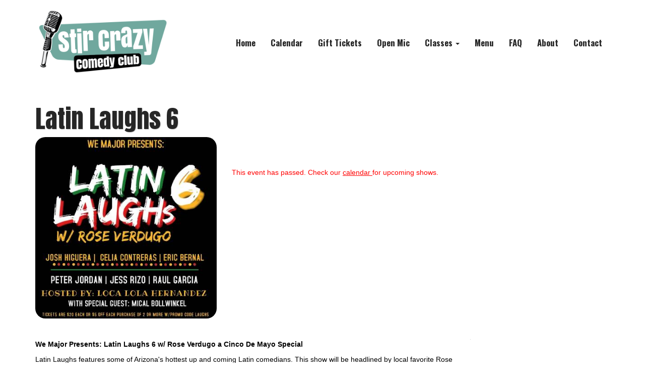

--- FILE ---
content_type: text/html
request_url: https://www.stircrazycomedyclub.com/latin-laughs-6-237
body_size: 9269
content:

<!DOCTYPE html>
<html xmlns="http://www.w3.org/1999/xhtml" lang="en-US">
<head><title>
	Latin Laughs 6 at Stir Crazy Comedy Club in Glendale, AZ
</title><meta http-equiv="Content-Type" content="text/html; charset=utf-8" /><meta http-equiv="X-UA-Compatible" content="IE=edge" /><meta name="viewport" content="width=device-width, initial-scale=1" /><link rel="apple-touch-icon" sizes="76x76" href="apple-touch-icon.png" /><script src='https://www.stircrazycomedyclub.com/scripts/full-minified_20251218.js'></script><link href='https://www.stircrazycomedyclub.com/css/full.css?v=2' rel='stylesheet' /><link rel='shortcut icon' href='https://www.stircrazycomedyclub.com/images/favicon.ico' type='image/x-icon' /><link rel='icon' href='https://www.stircrazycomedyclub.com/images/favicon.ico' type='image/x-icon' /><link rel="canonical" href="https://www.stircrazycomedyclub.com/latin-laughs-6-237" />
	<script>				
		$(document).ready(function () { 			            
			if ($("#lnkCommunityLink").text() !== "") {
                $("#divCommunityLink").show()
                if ($("#lnkCommunityLink").attr('href') !== "") {
                    $("#lnkCommunityLink").show();
                }
                else {
                    $("#spnCommunity").show();
                }
			}
		});
    </script>
    
    
    <meta name="description" content=" at Stir Crazy Comedy Club in Glendale, AZ" /><meta name="keywords" content="stand up,comedy,Glendale,AZ,Latin,Laughs,6" /><meta name="title" content="Latin Laughs 6" /><meta property="og:title" content="Latin Laughs 6" /><meta property="og:description" content="Latin Laughs 6 at Stir Crazy Comedy Club in Glendale, AZ" /><meta property="og:image" content="https://stircrazycomedyclub.com/Comedians/latin-laughs-6-237.jpg" /> <meta property="og:url" content="https://www.stircrazycomedyclub.com/latin-laughs-6-237" />
	<script>
	    var groupons = [];

	    $(document).ready(function () {
	        $(".Navigation").removeClass("active");

	        InitEventDetailsScreen();	        
	    });
	</script>
    <script>
        document.addEventListener('DOMContentLoaded', function () {            
            var form = document.forms[0] || document.querySelector('form');
            if (form) {                
                form.addEventListener('keydown', function (e) {
                    var isEnter = (e.key === 'Enter' || e.keyCode === 13);
                    if (!isEnter) return;
                    var tag = (e.target.tagName || '').toUpperCase();
                    var type = (e.target.type || '').toLowerCase();                    
                    if (tag !== 'TEXTAREA' && type !== 'submit' && type !== 'button') {
                        e.preventDefault();
                    }
                }, true);
            }            
            var promo = document.getElementById('txtPurchaseTicketPromoCode');
            var applyBtn = document.getElementById('btnApplyPromoCode') || document.getElementById('btnApplyPromoCodeMobile');
            if (promo && applyBtn) {
                promo.addEventListener('keydown', function (e) {
                    if (e.key === 'Enter' || e.keyCode === 13) {
                        e.preventDefault();
                        applyBtn.click();
                        LogPath("Enter key hit");
                    }
                });
            }
        });
    </script>
    <style>
        .modal-header {
            padding:9px 15px;
            border-bottom:1px solid #eee;
            background-color: #70A89E;
            -webkit-border-top-left-radius: 5px;
            -webkit-border-top-right-radius: 5px;
            -moz-border-radius-topleft: 5px;
            -moz-border-radius-topright: 5px;
             border-top-left-radius: 5px;
             border-top-right-radius: 5px;
         }

        .input-xs {
          height: 22px;
          padding: 2px 5px;
          font-size: 12px;
          line-height: 1.5;
          -moz-border-radius: 3px;
          -webkit-border-radius: 3px;
          border-radius: 3px;
        }

        .SelectedShow
        {            
            background-color:#ffffcc !important;
        }

        .btn.btn-primary:disabled{
            background-color:#ffffff;
            border-color:#cccccc !important;
            color:#cccccc;
        }
    </style>
</head>
<body>
    <form method="post" action="Event-Details.aspx?fullpath=latin-laughs-6-237&amp;nocache=true" id="frmMain">
<div class="aspNetHidden">
<input type="hidden" name="__VIEWSTATE" id="__VIEWSTATE" value="F7zVtDIDAObhnt7rtUpXwYeQz/VBG2b1IXQiGduhRPTRXn9dPWqJ0/AM6I+XqEBOqTZxpL+YMsjOIv3OoClDhAmGI7Au//uiAN1+PN34j5N/9Jc6r8upadaD/OZk+fIZB9RKfbJaOUe9qsoP/+V0y7nE0NGho9N5BsTCR/gPXEgrJUgozgXD3VY6byDIgAtZC3jwRhHlJ/hWAQUcfaEEAISYwzMn6NIpXMeIeMto5yOCdExBp6tu7FavAmFpcSF80IqE2pTD5lHjPKsLnv748UiPxERql0ZxMbfb7ZXfnr0GGnQ8Cys/o3YHbeDCU+gvmbn/idI6QkFhxFd/CS+Zz2zGlIAmCiIYTIViYOHY2fpZG8tcx19/[base64]/iprGkBf91kOoGefFufXd8PIynpQsfoVR1mdx7CrxaGBtgC6xajN9/PlLRhPk+ECBhQojBeMz5EznJyyVi/3im54dndPGXGFBAjx3Q+uCRBoG0byb8Dg4iAzADkXh90CO2TxvmZu+S/i/yTIRslVqn66sC/YbbYwp/urcVfqGLBaUBg4wvPkm6LpzniohuTS4hckQvtTTxCQ4KUJtzDn31j5nzeZgmbO8k1yecOt45UZS5vlG6vw8Es/HEbSjDsOd5F4TnNudePrNg+rKprfxh4CpuVZn3YPWV2x85zX605ltETH4h75nW9qNgFt6n8PHRBs/jDVleVWALRz5e+m0YMxwIAiRX1KS37k5k6p1w5WCNxPc6roevkjJ4i6OSiTLr5ekTLdpjRp1GJOIrI++7MdhXJVQWoOaeh6wcNL2TMAEN1bFUkQILLkfpY/E6MtLqOhEIQFL7pzNjJdKNRZuSA1GGJ3gIyj8AiA0YzXUA5WFHriyRh6IMW4F1tLWQTto2+PrS305/NU04IaalFgnXJ1FcazGW1vUJn33QipAKZcYnZhR4ZvstYiY2znhIMLHfKehu7wVYseDRIh6jVTl5fm4L4SeVT/TZRJKhxDVSB8TkLGZcnCfYI+AI/6wjWENfZqsLxPYgWhrnuBnnB2nD5YPZUjBPqie/[base64]/uK/NYCygy8FXT387+BqSmzo4XWIYM5sJ3fNx8hyZDJQbhrhxjG/8/QnSHel6LHOMpZjjKl4OkoDhUGV6jYlVs5CN2FE06pS4HeYJNt2nYqqFf+Hwnac71hDA8U22JY8eAngN1VNwzmb9XWbtu2NMFFJWau2LXNi3u1xflCyyRhMv9WfszDVEP+jj2k98EWOBcOw/+eQqV7fLTdCsItTMfFxann5gVhZRomKtH5J3yxGzdK0ecSH1ZyjJTccfciHtrLNdFxyaL/XKiWAB744ZHjT7QnNj3KKIlEmF+retjoMJpu6ui9WLl/QTa4NA6THdDn5fEcqLepv2aS70eoYBHxmRWVDXE0rNsOebIxRLWPwb5wxDO398jZl1pRNco2X2xozhY8Y/dv3DQJ6548NA8IHUyFJmH02LQkJmeZmRk5TcjyUtcdU7SQZ8C7JbL9GszvFGAGDPrtTLrr4PtRiQWBS/StP95BAnYu4PWVcaFTj7sm3TKvHjYSiUOg8LzkFoV+ZCSDezJboOR0ChxRgI0Q69p+FWsxQvo6VSh1My6k/GC/kwa7hfyjgT96BqE2sCLtBkEm43ypueDsspuB4dsLdqktaFO36dRvLAUcAcnQTau4kNQpW+kEVVmFcIVZjG2j6JDbX80nFdB/Bwq0v7HrGC2KiOD8zXUELFxtUKn6xG6ewbEJLJH+QVpsoS9xKTa/t+VH5NVvrbxFxElIN+dvSK9U/63WHhbZz1n2+huTF98s+7tp7swKuU7tE48bY/dqbsU1TliyR2PFetLnTCtvxOq7D57c6nNO6OOCavHZw+IESqWJwj0oCl0VSTo1ls1EoqWiVVP9HWc906OkhXq2BHzj+EFhVJzbhpfjRLWrpZnYaVfQt+6hGCK8jgLnQN0xEO+0j6QFONP+b7/w90og/[base64]/[base64]/wzlmIMWmEz1lhadhWD6ugHb5+xfk4wYLTjAX0YZiAzYmI+gqXQY3DP3wtdVcQV8/8qoOE/4yAjqLMuJohpYQA9f5HE2Ci5kdDoG5vhxz9eEcCn71XqTCQrzQHbOYpowGja62SLqsLpkEs3Lo8B4XYoH99mfeKNHP5mn1o8KRCq3sDehDSaVpXtlrzgT1n44DEto3ib6+VrrO0c2Maf9Ks3xWFC5ltyYRJxB5mXzDyXq46u0e/bTfTCpdafKdKhvNlzHbihNTe1TQfImqhz2IeKt3IqM0A/zsWZx91dY06eYHxoAQKPC" />
</div>
        
	        <div>	
		        <div class="container" style="margin-bottom:3px;">
			        <div class="row">
				        <div class="col-md-3"><br /><a href="/" title="Stir Crazy Comedy Club"><img src="https://www.stircrazycomedyclub.com/images/stir-crazy-comedy-club-logo.png" style="width:100%;border:0;" alt="Stir Crazy Comedy Club Logo" title="Stir Crazy Comedy Club at Westgate Entertainment District" /></a></div>
				        <div class="col-md-9" style="padding-right:0;" id="divNavigation">
				            <div class="hidden-xs"><p>&nbsp;</p><p>&nbsp;</p></div>
					        <nav class="navbar navbar-default">
                                <div class="container-fluid">
                                <div class="navbar-header">
	                                <button type="button" class="navbar-toggle collapsed" data-toggle="collapse" data-target="#bs-example-navbar-collapse-1" aria-expanded="false">
	                                <span class="sr-only">Toggle navigation</span>
	                                <span class="icon-bar"></span>
	                                <span class="icon-bar"></span>
	                                <span class="icon-bar"></span>
	                                </button>
                                </div>									
                                <div class="collapse navbar-collapse" id="bs-example-navbar-collapse-1">
	                                <ul class="nav navbar-nav navbar-right">
	                                <li id="lnkHome" class="Navigation hidden-xs hidden-sm hidden-md"><a href="/" title="Stir Crazy Comedy Club Home">Home</a></li>
	                                <li id="lnkCalendar" class="Navigation"><a href="/calendar" title="Stir Crazy Comedy Club Calendar">Calendar</a></li>
                                    <li id="lnkGiftTickets" class="Navigation"><a href="/gift-certificates" title="Stir Crazy Comedy Club Gift Certificates">Gift Tickets</a></li>
                                    
									
										<li id="lnkOpenMic" class="Navigation"><a href="/open-mic" title="Stir Crazy Comedy Club Open Mic">Open Mic</a></li>
									                                    
									
	                                <li id="lnkClasses" class="dropdown">
		                                <a href="#" class="dropdown-toggle" data-toggle="dropdown" role="button" aria-haspopup="true" aria-expanded="false" title="Stir Crazy Comedy Club Classes">Classes <span class="caret"></span></a>
		                                <ul class="dropdown-menu">		                                		                                    
											
												<li><a href="/improv-classes" title="Stir Crazy Comedy Club Improv Classes">Improv Classes</a></li>
											
												<li><a href="/stand-up-classes" title="Stir Crazy Comedy Club Stand Up Classes">Stand Up Classes</a></li>
											                                                                                        
                                            <li><a href="/workshops" title="Stir Crazy Comedy Club Comedy Workshops">Workshops</a></li>	                                    
		                                </ul>
	                                </li>																				
										       
                                    <li id="lnkMenu" class="Navigation"><a href="/menu" title="Stir Crazy Comedy Club Menu">Menu</a></li>                         
	                                <li id="lnkFAQ" class="Navigation"><a href="/frequently-asked-questions" title="Stir Crazy Comedy Club Frequently Asked Questions">FAQ</a></li>
                                    <li id="lnkAbout" class="Navigation"><a href="/about" title="About Stir Crazy Comedy Club">About</a></li>
	                                <li id="lnkContact" class="Navigation"><a href="/contact" title="Contact Stir Crazy Comedy Club">Contact</a></li>
	                                </ul>
                                </div>
                                </div>
					        </nav>
				        </div>
			        </div>
		        </div>
		        <div class="container" style="margin-bottom:10px;"></div><div class="hidden-xs"><p>&nbsp;</p></div>
		        <div id="middlecontainer">
			        <div class="container" style="background-color:transparent;">
                        
    
    
        <div class="row">
            <div class="col-sm-12">
                <h1 class="HomePageNextShowName" id="lblShowName">Latin Laughs 6</h1>
                <h3 class="HomePageNextShowDate row visible-xs" id="lblShowDate" style="font-size:2.5em !important;margin-left:12px;">May 1</h3>
            </div>
        </div>
        <div class="row">
            <div class="col-sm-4" style="text-align:center;"><img id="imgShow" src="https://www.stircrazycomedyclub.com/Comedians/latin-laughs-6-237.jpg?v=2" style="border:solid 0px #222222;width:100%;-moz-border-radius:20px;-webkit-border-radius:20px;border-radius:20px;-khtml-border-radius:20px;" alt="Latin Laughs 6" />
                <div class="visible-xs"><br /></div>
                
            </div>
            <div class="col-sm-8">
                <p>&nbsp;</p><p>&nbsp;</p><span style="color:red;">This event has passed. Check our <a href="/calendar" style="color:red;text-decoration:underline;"> calendar </a> for upcoming shows.</span>
            </div>
        </div><br />
        <div class="row">
            <div class="col-sm-8">
                          
            </div>
        </div> <br />
        <div class="row">
            <div class="col-sm-9">
                <div id="divDesc"><p><b>We Major Presents: Latin Laughs 6 w/ Rose Verdugo a Cinco De Mayo Special</b></p>

<p>Latin Laughs features some of Arizona's hottest up and coming Latin comedians. This show will be headlined by local favorite Rose Verdugo and hosted by Loca Lola Hernandez.</p>

<p>Line up:</p>

<ul>
<li>Josh Higuera</li>
<li>Mical Bollwinkel</li>
<li>Peter Jordan</li>
<li>Eric Bernal</li>
<li>Jess Rizo</li>
<li>Raul Garcia</li>
<li>Celia Contreras</li>
</ul>

<p>Hosted by: Loca Lola</p>
<p>Headlined by: Rose Verdugo</p>

<p>Rose Verdugo is a native of east Phoenix, AZ and has been doing comedy 5 years now. She has opened for some comedy vets such as Jerry Garcia and Darren Carter the Party Starter. She has performed at some of the most noteworthy clubs in Arizona such as CB Live, Stir Crazy Comedy Club, Stand Up Live and has a monthly show at House of Comedy. She also produces other shows in the valley as well. Rose says that telling jokes is her therapy as she is not trying to catch a case. </p></div>
            </div>
            <div class="col-sm-3" style="border-left:solid 1px #cccccc;">
                
            </div>
        </div>   
        <p>&nbsp;</p>
        <input type="hidden" name="ctl00$contentMain$hdnEventGUID" id="hdnEventGUID" value="e178c8e3-f4ab-451a-850c-86131aef917f" /><script> var sc=1;tr=0.092;</script>

          <div class="modal fade" id="videoModal" tabindex="-1" role="dialog" aria-hidden="true">
            <div class="modal-dialog">
              <div class="modal-content">
                <div class="modal-body"><span id="spnHomePageVideoName" style="font-weight:bold;font-size:1.6em;"></span>
                  <button type="button" class="close" data-dismiss="modal" aria-label="Close"><span aria-hidden="true">&times;</span></button>              
                    <iframe src="empty.htm" allowfullscreen style="border:none;background:transparent;overflow:hidden;width:100%;height:350px;"></iframe>
                </div>
              </div>
            </div>
          </div>
        
    <input type="hidden" name="ctl00$contentMain$hdnPath" id="hdnPath" />
  
                    </div>
		        <p>&nbsp;</p>
	        </div>
        </div>
        <div class="container">
	        <div class="row">
		        <div class="col-md-6">
                    <div class="FooterAddress">&copy;&nbsp;2025 Stir Crazy Comedy Club</div>
					<div id="divCommunityLink" style="display:none;">
						<span id="spnCommunity" style="display:none;" class="FooterAddress">Westgate Entertainment District</span>
						<a style="display:none;" id="lnkCommunityLink" target="_blank" class="FooterAddress" href="https://www.westgateaz.com" title="Westgate Entertainment District">Westgate Entertainment District</a>
					</div>                                        
                    <a class="FooterAddress" target="_blank" href="https://goo.gl/maps/4AvsPkTiqCMepCUc8" title="Stir Crazy Comedy Club on Google Maps">6751 N Sunset Blvd Ste E-206, Glendale, AZ 85305</a>
		        </div>
		        <div class="col-md-6 text-right">
                    <div class="visible-xs visible-sm">&nbsp;</div>
			        <ul style="list-style-type: none;">                 
				        <li>                            
					        <a href="https://x.com/StirCrazyComedy" title="Stir Crazy Comedy Club on Twitter"><span style="color:#808080;" class="fa fa-twitter fa-3x"></span></a>&nbsp;&nbsp;&nbsp;&nbsp;&nbsp;&nbsp;
					        <a href="https://www.facebook.com/stircrazycomedyclub" title="Stir Crazy Comedy Club on Facebook"><span style="color:#808080;" class="fa fa-facebook-square fa-3x"></span></a>&nbsp;&nbsp;&nbsp;&nbsp;&nbsp;&nbsp;
					        <a href="https://www.youtube.com/channel/UCRYnIYZRXnlIR5XFDkHvgXA" title="Stir Crazy Comedy Club on YouTube"><span style="color:#808080;" class="fa fa-youtube fa-3x"></span></a>&nbsp;&nbsp;&nbsp;&nbsp;&nbsp;&nbsp;
					        <a href="https://www.instagram.com/stircrazycomedyclub" title="Stir Crazy Comedy Club on Instagram"><span style="color:#808080;" class="fa fa-instagram fa-3x"></span></a>
				        </li>
			        </ul>
		        </div>
	        </div>
        </div>
    
<div class="aspNetHidden">

	<input type="hidden" name="__VIEWSTATEGENERATOR" id="__VIEWSTATEGENERATOR" value="267FDC9D" />
</div></form>
    <p>&nbsp;</p>        
    <!-- Global site tag (gtag.js) - Google Analytics --><script async src='https://www.googletagmanager.com/gtag/js?id=UA-104961482-1'></script><script>window.dataLayer = window.dataLayer || [];function gtag(){dataLayer.push(arguments);}gtag('js', new Date()); gtag('config', 'UA-104961482-1');</script><script>(function(i,s,o,g,r,a,m){i['GoogleAnalyticsObject']=r;i[r]=i[r]||function(){(i[r].q=i[r].q||[]).push(arguments)},i[r].l=1*new Date();a=s.createElement(o),m=s.getElementsByTagName(o)[0];a.async=1;a.src=g;m.parentNode.insertBefore(a,m)})(window,document,'script','https://www.google-analytics.com/analytics.js','ga');ga('create', 'UA-104961482-1', 'auto');ga('send', 'pageview');</script>
	<link rel="preconnect" href="https://fonts.googleapis.com" />
	<link rel="preconnect" href="https://fonts.gstatic.com" crossorigin />
	<link href="https://fonts.googleapis.com/css2?family=Luckiest+Guy&display=swap" rel="stylesheet" />
    <link href='https://fonts.googleapis.com/css?family=Anton' rel='stylesheet' type='text/css' />	    
    <link href="https://fonts.googleapis.com/css?family=Oswald:700" rel="stylesheet" type='text/css' />
</body>
<!--cached--></html>


--- FILE ---
content_type: text/html
request_url: https://www.stircrazycomedyclub.com/empty.htm
body_size: 236
content:
<!DOCTYPE html><html xmlns="http://www.w3.org/1999/xhtml" lang="en-US"><head><meta name="robots" content="noindex"></head><body></body></html>

--- FILE ---
content_type: text/plain
request_url: https://www.google-analytics.com/j/collect?v=1&_v=j102&a=760433156&t=pageview&_s=1&dl=https%3A%2F%2Fwww.stircrazycomedyclub.com%2Flatin-laughs-6-237&ul=en-us%40posix&dt=Latin%20Laughs%206%20at%20Stir%20Crazy%20Comedy%20Club%20in%20Glendale%2C%20AZ&sr=1280x720&vp=1280x720&_u=IEBAAEABAAAAACAAI~&jid=325106058&gjid=79949942&cid=1570347223.1768839194&tid=UA-104961482-1&_gid=1926192049.1768839194&_r=1&_slc=1&z=1510988881
body_size: -453
content:
2,cG-TDYVYBQ767